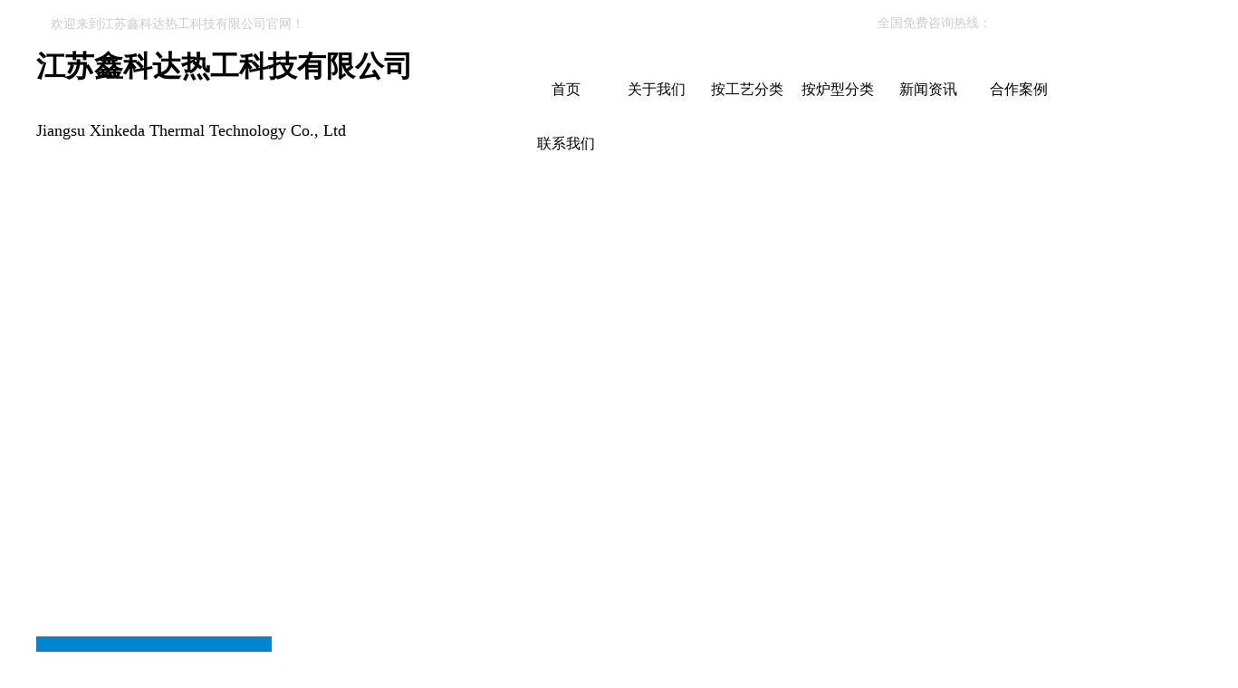

--- FILE ---
content_type: text/html
request_url: http://xkdrg.com/581/583/27
body_size: 9387
content:

<!DOCTYPE html>
<html>
<head>
<meta http-equiv="Content-Type" content="text/html; charset=UTF-8"/>
<meta content="IE=edge,chrome=1" http-equiv="X-UA-Compatible">
<meta name="format-detection" content="telephone=no" />
<!--[if lte IE 7]><script>window.location.href='/manager/ie6.html?referrer='+location.href;</script><![endif]-->

<title>井式回火炉</title>
<meta content="江苏鑫科达热工科技有限公司" name="keywords"/>
<meta content=" 江苏鑫科达热工科技有限公司专业生产台车式电阻炉，高温电阻炉，井式电阻炉等系列的各种热处理电炉设备，定做各种非标准工业电炉，是一家专业的台车式电阻炉生产厂家。 " name="description"/>
		
<link href="/upfile/files/favicon.ico" type="image/x-icon" rel="icon">
<link href="/upfile/files/favicon.ico" type="image/x-icon" rel="shortcut icon">
<link type="text/css" rel="stylesheet" href="/manager/css/common.css" />
<link type="text/css" rel="stylesheet" href="/manager/css/style.css" />
<link type="text/css" rel="stylesheet" href="/manager/css/upDateStyle.css" />
<link type="text/css" rel="stylesheet" href="/manager/css/coupon/coupon.css" />
<link type="text/css" rel="stylesheet" href="/manager/css/animate.min.css" />
<script type="text/javascript" src="/manager/js/jquery-1.7.2.min.js"></script>
<script type="text/javascript" src="/inc/widget/ckplayer6.2/js/offlights.js"></script>
<script type="text/javascript" src="/inc/widget/ckplayer6.2/ckplayer/ckplayer.js" charset="utf-8"></script>
<script type="text/javascript" src="/manager/js/md5.js"></script>
<script type="text/javascript" src="/manager/js/updateStyle.js"></script>
<script src="/manager/js/jquery.SuperSlide.source.js"></script>
<script src="/manager/js/layer/layer.js"></script>
<script src="/manager/js/laypage/laypage.js"></script>
<script type="text/javascript" src="/manager/js/layer/extend/layer.ext.js"></script>
<script src="/inc/style.asp"></script>
<script type="text/javascript" src="/manager/js/wow.min.js"></script>
<script>
new WOW().init();
window.top["BNPage"]=0;
</script>
<style type="text/css">
body{width:1200px;margin:0 auto;
}
html {overflow-x:hidden; overflow-y:auto;} /*用来隐藏html的滚动条*/
.fwtop {background: none repeat scroll 0 0;}.fwbottom {background:  none repeat scroll 0 0;}
</style>

</head>
<body  onLoad="setTimeout(function() { window.scrollTo(0, 1) }, 100);">

<div id="BNreturnTopDiv"></div>
<div class="fwtop" style="position:relative;height:695px;width:100%;min-height:30px;" rel="5"><div class="label advertising" id="12" rel="12" titles="文字"  usestate="1" style='width:200px;height:150px;z-index:100;left:1021px;top:-85px;position:absolute;margin-left:0px;'><div class="label_content advContent text12"><link type="text/css" rel="stylesheet" href="/upfile/files/wzl.css" />
</div></div><script type="text/javascript">$(function(){tlancv('12','1021')});</script><div class="label advertising" id="13" rel="13" titles="文字"  usestate="1" style='width:200px;height:150px;z-index:100;left:937px;top:-91px;position:absolute;margin-left:0px;'><div class="label_content advContent text13"><p>请双击输入文字</p></div></div><script type="text/javascript">$(function(){tlancv('13','937')});</script><div class="label advertising" id="14" rel="14" titles="文字"  usestate="1" style='width:201px;height:32px;z-index:100;left:779px;top:0px;position:absolute;margin-left:0px;'><div class="label_content advContent text14"><link type="text/css" rel="stylesheet" href="/upfile/files/wzl.css" />
</div></div><script type="text/javascript">$(function(){tlancv('14','779')});</script><div class="label advertising" id="16" rel="16" titles="文字"  usestate="1" style='width:200px;height:35px;z-index:100;left:1000px;top:0px;position:absolute;margin-left:0px;'><div class="label_content advContent text16"><link type="text/css" rel="stylesheet" href="/upfile/files/wzl.css" /></div></div><script type="text/javascript">$(function(){tlancv('16','1000')});</script> <div class="edit_putHere  tLan" rel="17" id="17" saveTitle="area17" style="height:40px;z-index:auto;top:0px;position:absolute;background-color:#333333; "><div class="label advertising" id="18" rel="18" titles="文字"  usestate="1" style='width:316px;height:38px;z-index:100;left:15.5px;top:0px;position:absolute;margin-left:0px;'><div class="label_content advContent text18"><p>
	<span style="line-height:1.5;font-size:14px;font-family:'Microsoft YaHei';color:#CCCCCC;">欢迎来到江苏鑫科达热工科技有限公司官网！</span> 
</p></div></div><script type="text/javascript">$(function(){tlancv('18','15.5')});</script><div class="label advertising" id="19" rel="19" titles="文字"  usestate="1" style='width:398px;height:36px;z-index:100;left:928.5px;top:0px;position:absolute;margin-left:0px;'><div class="label_content advContent text19"><p>
	<span style="font-size:14px;font-family:'Microsoft YaHei';color:#CCCCCC;">全国免费咨询热线：<span style="color:#FFFFFF;">137-7555-5087</span></span> 
</p></div></div><script type="text/javascript">$(function(){tlancv('19','928.5')});</script></div><div class="label " id="69" rel="69" titles="导航菜单"  usestate="1" style='width:705px;height:66px;z-index:100;left:495px;top:69px;position:absolute;margin-left:0px;' DH="0">	<ul class="navBarUlStyle navBarUlStyle69">		<li class="m"><a class=""  bid="553"  href="/">首页</a></li>		<li class="m"><a class=""  bid="555"  href="/555">关于我们</a></li>		<li class="m"><a class=""  bid="556"  href="/556">按工艺分类</a></li>		<li class="m"><a class=""  bid="581"  href="/581">按炉型分类</a></li>		<li class="m"><a class=""  bid="558"  href="/558">新闻资讯</a></li>		<li class="m"><a class=""  bid="582"  href="/582">合作案例</a></li>		<li class="m"><a class=""  bid="560"  href="/560">联系我们</a></li>	</ul><div class="clear"></div></div><style type="text/css">.navBarUlStyle69{border-radius:0px; -moz-border-radius:0px; -webkit-border-radius:0px;font-family:Microsoft YaHei;display:table-cell;vertical-align:middle;}.navBarUlStyle69 li{width:100px;height:60px;line-height:60px;border-radius:0px; -moz-border-radius:0px; -webkit-border-radius:0px;float:left;display:inline-block;text-align:center;;;}.navBarUlStyle69 .on{;;border-bottom : 3px solid #0384CF;}.navBarUlStyle69 .on a{color:#0384CF;}.navBarUlStyle69 li a{font-size:16px;font-weight:normal;font-style:normal;text-decoration:none;width:100px;height:60px;display:block;color:#000000;}.navBarUlStyle69 li a:hover{color:#0384CF;}</style><script type="text/javascript">$(function(){tlancv('69','495')});</script><div class="label advertising" id="542" rel="542" titles="文字"  usestate="1" style='width:462px;height:119px;z-index:100;left:0px;top:25px;position:absolute;margin-left:0px;'><div class="label_content advContent text542"><p>
	<span style="font-size:32px;color:#000000;line-height:2;"><strong>江苏鑫科达热工科技有限公司</strong></span> 
</p>
<p>
	<span style="font-size:32px;color:#000000;"><span style="font-size:18px;line-height:2;">Jiangsu Xinkeda Thermal Technology Co., Ltd</span><span style="font-size:18px;"></span></span> 
</p></div></div><script type="text/javascript">$(function(){tlancv('542','0')});</script> <div class="edit_putHere  tLan" rel="468" id="468" saveTitle="area468" style="height:553px;z-index:auto;top:142px;position:absolute; "><div class="label slideBox slide469" id="469" rel="469" titles="幻灯片"  usestate="1" style='width:100%;height:553px;z-index:100;left:-168.5px;top:0px;position:absolute;margin-left:0px;'><div class="hd"><ul><li>1</li><li>2</li></ul></div><div class="bd" id="bd469" style="align:center;"><ul><li><img width="100%"height="550px" style="text-align:center;display:table-cell" src="/upfile/files/鑫科达热工/banner1.jpg" alt=""/></li><li><img width="100%"height="550px" style="text-align:center;display:table-cell" src="/upfile/files/鑫科达热工/banner2.jpg" alt=""/></li></ul></div><a class="prev" href="javascript:void(0)"></a><a class="next" href="javascript:void(0)"></a></div><script type="text/javascript">$(function(){var ary = location.href.split(" &");jQuery(".slide469").slide( { mainCell:"#bd469 ul", effect:"leftLoop",autoPlay:"true",trigger:"mouseover",easing:"swing",delayTime:"1000",mouseOverStop:"true",pnLoop:"true",interTime:"5000"});var labelWidth = $(".slide469").width();var winW = $(window).width();var bodyWidth = $(".fwtop,.fwmain,.fwbottom").width();var slideWidth = winW > bodyWidth ? winW :bodyWidth;if (labelWidth >= slideWidth){$(".slide469").css({"width":slideWidth + "px"});}var hd_li_length = $(".slide469 .hd ul li").length;var hd_length = hd_li_length*30 + (hd_li_length-1)*3;var half_hd_length = hd_length/2;$(".slide469 .hd").css({"marginLeft":"-"+half_hd_length+"px"});});</script><style type="text/css">#bd469  .tempWrap{width:100% !important;}</style><script type="text/javascript">$(function(){tlancv('469','-168.5')});</script></div></div><div class="fwmain" style="position:relative;height:1102px;min-height:10px;position:relative;" rel="465"> <div class="edit_putHere  block_area" rel="558" id="558" saveTitle="area558" style="width:931px;height:47px;z-index:100;left:268px;top:47px;position:absolute;border-bottom:4px solid #2186CF; "><div class="label advertising" id="559" rel="559" titles="文字"  usestate="1" style='width:221px;height:47px;z-index:100;left:0px;top:0px;position:absolute;margin-left:0px;'><div class="label_content advContent text559"><span style="color:#666666;font-family:'Microsoft YaHei', Simsun, Arial;font-size:20px;line-height:30px;white-space:normal;">按炉型分类</span></div></div><script type="text/javascript">$(function(){tlancv('559','0')});</script><div class="label breadcrumbNavigation" id="560" rel="560" titles="面包屑导航"  usestate="1" style='width:842px;height:29px;z-index:100;left:88.5px;top:11px;position:absolute;margin-left:0px;'>	<div class="location_nav location_nav560" style="float:right;">	<img src="/template/images/home.png" style="width:10px;height:10px;">		当前位置：<a style="" onMouseOver="" onMouseOut="" href="http://xkdrg.com/">首页</a>> <a style="" onMouseOver="" onMouseOut="" href="http://xkdrg.com/581">按炉型分类</a>> <a style="" onMouseOver="" onMouseOut="" href="http://xkdrg.com/581/583">按炉型</a>>井式回火炉	</div></div><script type="text/javascript">$(function(){tlancv('560','88.5')});</script></div><div class="label labelContent product_detail calcFwmainHeight" id="488" rel="488" titles="产品内容"  usestate="1" style='width:932px;height:762px;z-index:101;left:268px;top:102px;position:absolute;margin-left:0px;'>	<div class="product_intro" id ="product_intro488">		<div class="product_preview2">			<div class="product_preview_sub2"><img src="/upfile/images/按炉型分类/05井式炉/井式回火炉.jpg"  style='' alt="" title=""/></div>			<div class="clear"></div>		</div><script type="text/javascript">layer.ready(function(){layer.photos({photos: '.picBox'});}); </script>		<div class="product_info2">			<div class="product_name2">井式回火炉</div>			<div class="product_summary">				<ul>					<li><span>点击数:</span><span>2299</span></li>					<li><span>产品类别:</span><span> 按炉型 井式炉</span></li>					<li><span>产品描述:</span><span></span></li>				</ul>			</div>		</div>		<div class="clear"></div>	</div>	<div class="productContent_other">		<div class="prev-product"><a href='http://xkdrg.com/581/583/26'> &nbsp;[←] &nbsp;井式回火炉</a></div>		<div class="next-product"><a href='/581/583/28'> &nbsp;[→] &nbsp;高温箱式炉</a></div>	</div>	<div class="product_detailmore">		<div class="product_detailmore_title tab-hd">			<ul class="tab-nav">				<li><a href="javascript:void(0)">产品详情</a></li>			</ul>		</div>		<div class="clear"></div>		<div class="tab-bd">			<div class="tab-pal">				<div class="product_detailmore_content">					<ul id="proContent"><li></li></ul>				</div>			</div>		</div>	</div></div><script type="text/javascript">$("#proContent li").css({"overflow":"auto"});$(".jqzoom").imagezoom();jQuery(".product_detailmore").slide({ titCell:".tab-hd li", mainCell:".tab-bd",delayTime:0 });$(".tab-hd li").mouseover(function(){calcFwmainHeight("fwmain")})$(function(){$('div.pager488dis27').jPages({containerID  : 'discuss488dis27',first: '首页',last: '尾页',previous: '上页',next: '下页',perPage:10,startPage: 1,startRange: 2,midRange: 5,endRange: 2,scrollBrowse : false,keyBrowse: false,callback : undefined});});</script><script type="text/javascript">$(function(){tlancv('488','268')});</script> <div class="edit_putHere  block_area" rel="498" id="498" saveTitle="area498" style="width:260px;height:1094px;z-index:102;left:0px;top:8px;position:absolute; "><div class="label advertising" id="499" rel="499" titles="文字"  usestate="1" style='width:260px;height:92px;z-index:100;left:0px;top:0px;position:absolute;background-color:#0384cf;margin-left:0px;'><div class="label_content advContent text499"><div style="text-align:center;">
	<span style="font-family:'Microsoft YaHei';font-size:24px;line-height:2.5;color:#FFFFFF;">按炉型分类</span> 
</div></div></div><script type="text/javascript">$(function(){tlancv('499','0')});</script><div class="label clear sxdh500" id="500" rel="500" titles="竖形导航"   usestate="1" style='width:260px;height:270px;z-index:100;left:0px;top:90px;position:absolute;background-color:#2e3338;margin-left:0px;'><script type="text/javascript">$('#500').css('height','auto');</script>	<div class="label_content verticalNav500" style="width:100%;height:100%;">	<h1 class="sxdh1"><a style="font-size:14px;font-family:Microsoft YaHei;" href="/581/585" >井式炉</a></h1>	<h1 class="sxdh1"><a style="font-size:14px;font-family:Microsoft YaHei;" href="/581/586" >箱式炉</a></h1>	<h1 class="sxdh1"><a style="font-size:14px;font-family:Microsoft YaHei;" href="/581/587" >罩式炉</a></h1>	<h1 class="sxdh1"><a style="font-size:14px;font-family:Microsoft YaHei;" href="/581/588" >推杆炉</a></h1>	<h1 class="sxdh1"><a style="font-size:14px;font-family:Microsoft YaHei;" href="/581/589" >台车炉</a></h1>	<h1 class="sxdh1"><a style="font-size:14px;font-family:Microsoft YaHei;" href="/581/584" >坩埚炉</a></h1>	</div>	<div class="label_foot"></div></div><style type="text/css">.verticalNav500{padding-top:0px;padding-right:0px;padding-bottom:0px;padding-left:0px;}.verticalNav500 h1{font-weight:normal;width:260px;height:45px;}.verticalNav500 h2{font-weight:normal;width:260px;height:45px;margin-left:px;}.verticalNav500 h3{font-weight:normal;width:260px;height:45px;margin-left:px;}.verticalNav500 h1 a{display:inline-block;width:100%;padding-left:0px;line-height:45px;color:#ffffff;text-align:center;}.verticalNav500 h2 a{display:inline-block;width:100%;padding-left:0px;line-height:45px;color:#000;text-align:center;}.verticalNav500 h3 a{display:inline-block;width:100%;padding-left:0px;line-height:45px;color:#000;text-align:center;}.verticalNav500 .selectCheck a,.verticalNav500 h1 a:hover{font-weight:normal;color:#ffffff;text-align:center;}.verticalNav500 .selectCheck,.verticalNav500 h1:hover{background-image:url(/upfile/files/201609201474352269790369.png);background-position:center center;background-repeat:no-repeat;}.verticalNav500 h2 a:hover{font-weight:normal;color:#ffffff;}.verticalNav500 h2:hover{background-image:url(/upfile/files/201609201474352269790369.png);background-position:0;background-repeat:0;}.verticalNav500 h3 a:hover{font-weight:normal;color:#ffffff;}.verticalNav500 h3:hover{background-image:url(/upfile/files/201609201474352269790369.png);background-position:0;background-repeat:0;}</style><script type="text/javascript">$(function(){tlancv('500','0')});</script><div class="label advertising" id="501" rel="501" titles="文字"  usestate="1" style='width:260px;height:187px;z-index:100;left:0px;top:536px;position:absolute;background-color:#2e3338;margin-left:0px;'><div class="label_content advContent text501"><p>
	<span style="line-height:2;font-size:14px;font-family:'Microsoft YaHei';color:#CCCCCC;"><span style="color:#CCCCCC;font-family:" font-size:14px;white-space:normal;"="">江苏鑫科达热工科技有限公司</span><br style="color:#CCCCCC;font-family:" font-size:14px;white-space:normal;"="">
<br style="color:#CCCCCC;font-family:" font-size:14px;white-space:normal;"="">
<span style="color:#CCCCCC;font-family:" font-size:14px;white-space:normal;"="">联系人：汤经理</span><br style="color:#CCCCCC;font-family:" font-size:14px;white-space:normal;"="">
<span style="color:#CCCCCC;font-family:" font-size:14px;white-space:normal;"="">电话：13775555087</span><br style="color:#CCCCCC;font-family:" font-size:14px;white-space:normal;"="">
<span style="color:#CCCCCC;font-family:" font-size:14px;white-space:normal;"="">地址：&nbsp;丹阳市珥陵镇丹金路东侧</span></span> 
</p></div></div><script type="text/javascript">$(function(){tlancv('501','0')});</script><div class="label advertising " id="502" rel="502" titles="图片"  usestate="1" style='width:260px;height:179px;z-index:100;left:0px;top:359px;position:absolute;margin-left:0px;'><div class="advContent picture502" style="text-align:center;"><img width="100%"height="100%" src="/upfile/editor/image/20170315113944124412.jpg" alt=""/></div></div><script type="text/javascript">$(function(){tlancv('502','0')});</script></div></div><div class="fwbottom" style="position:relative;height:439px;width:100%;min-height:30px;" rel="6"> <div class="edit_putHere  tLan" rel="132" id="132" saveTitle="area132" style="height:345px;z-index:auto;top:16px;position:absolute;background: url(/upfile/files/ly1_68f8.png) no-repeat center center; "><div class="label advertising" id="134" rel="134" titles="文字"  usestate="1" style='width:324px;height:121px;z-index:100;left:11px;top:127px;position:absolute;margin-left:0px;'><div class="label_content advContent text134"><span style="color:#000000;font-family:微软雅黑;line-height:2;white-space:normal;font-size:14px;"><span style="color:#FFFFFF;">&nbsp; &nbsp; &nbsp; </span><span style="color:#FFFFFF;">江苏鑫科达热工科技有限公司专业生产台车式电阻炉，高温电阻炉，井式电阻炉等系列的各种热处理电炉设备，定</span><span style="color:#FFFFFF;">做各种非标准工业电炉，是一家专业的台车式电阻炉生产厂家</span><span style="color:#FFFFFF;">......</span></span></div></div><script type="text/javascript">$(function(){tlancv('134','11')});</script><div class="label advertising" id="135" rel="135" titles="文字"  usestate="1" style='width:278px;height:50px;z-index:100;left:16px;top:251px;position:absolute;margin-left:0px;'><div class="label_content advContent text135"><img src="/upfile/editor/image/20170315111633123312.png" alt="" />&nbsp; &nbsp;<img src="/upfile/editor/image/20170315111664676467.png" alt="" />&nbsp; &nbsp;<img src="/upfile/editor/image/20170315111654755475.png" alt="" />&nbsp; &nbsp;</div></div><script type="text/javascript">$(function(){tlancv('135','16')});</script><div class="label advertising" id="136" rel="136" titles="文字"  usestate="1" style='width:259px;height:42px;z-index:100;left:353px;top:85px;position:absolute;margin-left:0px;'><div class="label_content advContent text136"><span style="font-size:16px;font-family:'Microsoft YaHei';color:#FFFFFF;">联系我们</span></div></div><script type="text/javascript">$(function(){tlancv('136','353')});</script><div class="label advertising" id="137" rel="137" titles="文字"  usestate="1" style='width:296px;height:201px;z-index:100;left:351px;top:126px;position:absolute;margin-left:0px;'><div class="label_content advContent text137"><p>
	<span style="color: rgb(255, 255, 255); font-size: 16px; line-height: 2;" font-size:16px;"="">联系人：&nbsp;&nbsp;</span><span font-size:16px;white-space:normal;"="" style="color: rgb(255, 255, 255); font-size: 16px; line-height: 2;" microsoft="" yahei";="" font-size:="" 16px;"="">汤经理</span> 
</p>
<p>
	<span style="color:#E53333;font-size:16px;line-height:2;" "=""><span style="font-size:16px;color:#E53333;line-height:2;"><span style="color:#FFFFFF;font-size:16px;line-height:2;">联系电话：13775555087</span></span></span> 
</p>
<p>
	<br />
</p>
<p>
	<span style="line-height:1.5;"><img src="/upfile/editor/image/20170315111993729372.png" alt="" title="" style="white-space:normal;float:left;" width="25" height="31" align="" /><span style="line-height:2;font-size:16px;font-family:'Microsoft YaHei';color:#FFFFFF;">&nbsp;</span></span><span style="line-height:2;font-size:16px;font-family:'Microsoft YaHei';color:#FFFFFF;"><span style="color:#FFFFFF;font-family:" font-size:14px;orphans:3;widows:3;text-wrap:wrap;background-color:#ffffff;"="">&nbsp;丹阳市珥陵镇丹金路东侧</span></span> 
</p>
<div>
	<span style="line-height:2;font-size:16px;font-family:'Microsoft YaHei';color:#FFFFFF;"></span><br />
</div>
<div>
	<br />
</div>
<div>
	<br />
</div></div></div><script type="text/javascript">$(function(){tlancv('137','351')});</script><div class="label advertising" id="138" rel="138" titles="文字"  locked="1" usestate="1" style='width:259px;height:42px;z-index:101;left:791px;top:14px;position:absolute;margin-left:0px;'><div class="label_content advContent text138"><span style="color:#ffffff;font-family:'Microsoft YaHei';"><span style="font-size:18px;line-height:24px;">在线留言</span></span></div></div><script type="text/javascript">$(function(){tlancv('138','791')});</script><div class="label clear" id="139" rel="139" titles="在线表单"  usestate="1" style='width:445px;height:236px;z-index:100;left:757.5px;top:63px;position:absolute;margin-left:0px;'>	<style>	#onlineFormshow139 li a{ display:inline-block;margin-right:10px;padding-right:0;text-align:left;vertical-align:top;line-height:30px;width:12% !important;color:#ffffff !important;font-size:14px !important;font-family:Microsoft YaHei !important;}	#onlineFormshow139 li label{color:#ffffff !important;font-size:14px !important;font-family:Microsoft YaHei !important;margin-left:5px;margin-right:10px;}	#onlineFormshow139 li .inputText1{color:#ffffff;font-size:14px;font-family:Microsoft YaHei;border:1px #ffffff solid;width:360px;height:30px; margin-bottom: 5px;line-height:30px;background-color:#2186CF;}	#onlineFormshow139 li .onlineFormSelect{font-size:14px;font-family:Microsoft YaHei;}	#onlineFormshow139 li .textareainput1{color:#ffffff;font-size:14px;font-family:Microsoft YaHei;width:360px !important;height:80px !important;background-color:#2186CF !important;border:1px solid #ffffff !important;border: 1px solid #dddddd;padding-bottom:3px;}	#onlineFormshow139 li .inputText2{color:;font-size:14px;font-family:Microsoft YaHei;width:80px;}	#onlineFormshow139 li span .fwCode{cursor:pointer;display:block;float:left;width:50px;height:20px;margin-left:10px;}	#onlineFormshow139 li .btn_inner{background:#1A1A1A;border: 0 none;line-height:26px;width:428px;height:40px;font-size:14;color:#ffffff;;float:left;}	</style><div id="jzgc139" class="label_content onlineFormshow" style="" ><ul id="onlineFormshow139"><li> <a>姓名</a><input regType="0" myVar="parameter1139" name="parameter1139" type="text" class="inputText1 paraName paraName1 regType" /><span class="hint"></span></li><li> <a>电话</a><input regType="0" myVar="parameter2139" name="parameter2139" type="text" class="inputText1 paraName paraName2 regType" /><span class="hint"></span></li><li> <a>内容</a><textarea myVar="parameter3139" name="parameter3139" class="textareainput1 paraName paraName3"></textarea><span class="hint"></span></li><li><button type='submit' class="btn_inner" id="msgSubmit139" >提交</button></li></ul> </div><script type="text/javascript">	$(function(){messageOperate1("139","onlineFormshow139","10");	onlineFormValidata("regType");})</script><div class="label_foot"></div></div><div class="clear"></div><script type="text/javascript">$(function(){tlancv('139','757.5')});</script><div class="label advertising" id="467" rel="467" titles="文字"  usestate="1" style='width:336px;height:121px;z-index:101;left:-8px;top:77px;position:absolute;margin-left:0px;'><div class="label_content advContent text467"><span style="font-size:24px;color:#FFFFFF;"><strong>江苏鑫科达热工科技有限公司</strong></span><span style="font-size:24px;color:#FFFFFF;"><strong></strong></span><br /></div></div><script type="text/javascript">$(function(){tlancv('467','-8')});</script></div> <div class="edit_putHere  tLan" rel="140" id="140" saveTitle="area140" style="height:78px;z-index:auto;top:361px;position:absolute;background-color:#000000; "><div class="label advertising" id="141" rel="141" titles="文字"  usestate="1" style='width:753px;height:70px;z-index:100;left:223px;top:6px;position:absolute;margin-left:0px;'><div class="label_content advContent text141"><p style="text-align:center;">
	<span style="font-size:14px;font-family:'Microsoft YaHei';color:#FFFFFF;line-height:2;"><span style="color:#FFFFFF;">Copyright &copy; 2023-2026,www.xkdrg.com,All rights reserved&nbsp; 备案/许可证编号：</span><a href="https://beian.miit.gov.cn/" target="_blank"><span style="color:#FFFFFF;">苏ICP备2023015246号-1&nbsp;</span></a> &nbsp;</span>
</p>
<p style="text-align:center;">
	<span style="font-size:14px;font-family:'Microsoft YaHei';color:#FFFFFF;line-height:2;">技术支持：<a href="http://www.wb.top/" target="_blank"><span style="color:#FFFFFF;">江苏网博</span></a></span> 
</p></div></div><script type="text/javascript">$(function(){tlancv('141','223')});</script></div></div>
<!--------右侧工具条BEGIN-------------->

<!--QQ-->

<input type="hidden" value="1" id="itemLanguage" />
<input type="hidden" value="" id="timeSessionMashine"  destroy="no"/>
<script>
/*******内容页计算fwmain高度*****/
window.onload=function(){
	calcFwmainHeight("fwmain");
	}
//修改于2017.1.6 vigro
function calcFwmainHeight(className){
	var $maxTop = 0;
	$area=$('.'+className+' .edit_putHere');
	if($area.length>0){
		$area.each(function(index, el){
		var $currTop=0;
		$currTop = $(el).position().top + $(el).height();
		if($currTop > $maxTop){
				$maxTop = $currTop;
			}
		})
	}
	$label = $('.' + className + ' .label');
	if($label.length > 0){
		$label.each(function(index, el) {
			var $currTop = 0;
			if($(this).hasClass("calcFwmainHeight")){
				$(this).css("height","");
			}
			if ($(this).parent().hasClass("edit_putHere")){
				if(($(this).position().top + $(this).parent().position().top + $(this).height())<($(this).parent().position().top+$(this).parent().height())){
					$currTop = $(this).parent().position().top+$(this).parent().height();
				}else
					{
						$currTop =$(this).position().top + $(this).parent().position().top + $(this).height();
					}
				var topSum = $(this).position().top + $(this).height();
				//修改于2016.7.13  vigro
				if($(this).hasClass("calcFwmainHeight")){	//如果是产品标签
				var $caltop=$(this).position().top;		//获取产品标签的高度
				var $calleft=$(this).position().left;
				var $calwid=$(this).width();
					$(this).parent().children().each(		//针对于每个产品标签的父类的子类所有的元素进行遍历
					function(){
					if(this.nodeName=='DIV' && !$(this).hasClass('calcFwmainHeight')){	//如果遍历的元素的节点name是div并且不是产品类标签
						if($(this).position().top>$caltop){						//在它的高度没有产品高度大的时候，
					if(($(this).position().left+$(this).width())>$calleft && $(this).position().left<($calleft+$calwid)){
					$(this).css("top",topSum);
					}	
					}	//将他的高度调整到最底下
					}
					}
					)
					$(this).parent().css("height",topSum);
				}
			}
			else if ($(this).parent().hasClass("edit_putHere2")){
				}
			else
				{
				$currTop = $(this).position().top + $(this).height();
				}
			if($currTop > $maxTop){
				$maxTop = $currTop;
			}
		});
	}
	var result = Math.ceil($maxTop);
	$("." + className).height(result + "px");
}
$(function(){
	$('a').on('click',function(){
	if($(this).hasClass('isVisitor')){
		layer.alert('抱歉，游客没有权限！');
		return false;
	}
	else
	{
		return true;
	}
	})
});
</script>

</body>
</html>